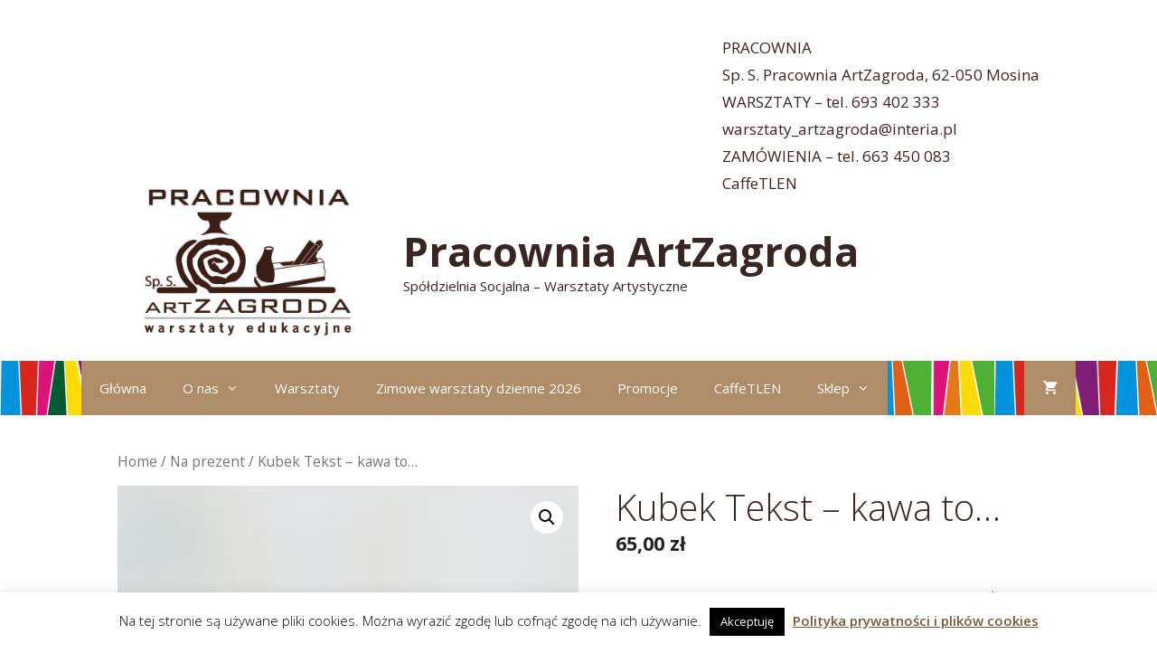

--- FILE ---
content_type: text/html; charset=UTF-8
request_url: https://artzagroda.pl/produkt/kubek-tekst-kawa-to/
body_size: 17502
content:
<!DOCTYPE html><html lang="pl-PL"><head><meta charset="UTF-8"><meta name='robots' content='index, follow, max-image-preview:large, max-snippet:-1, max-video-preview:-1' /><meta name="viewport" content="width=device-width, initial-scale=1"><script>window._wca = window._wca || [];</script> <link media="all" href="https://artzagroda.pl/wp-content/cache/autoptimize/css/autoptimize_d819db0082b0c1e4a96d19817a2bff8d.css" rel="stylesheet"><link media="only screen and (max-width: 768px)" href="https://artzagroda.pl/wp-content/cache/autoptimize/css/autoptimize_541e2ced151704f4ff1844c6de47ec02.css" rel="stylesheet"><link media="(max-width:768px)" href="https://artzagroda.pl/wp-content/cache/autoptimize/css/autoptimize_67beaa95617232ad91cc07e54605489f.css" rel="stylesheet"><title>Kubek Tekst - kawa to... - Pracownia ArtZagroda</title><link rel="canonical" href="https://artzagroda.pl/produkt/kubek-tekst-kawa-to/" /><meta property="og:locale" content="pl_PL" /><meta property="og:type" content="article" /><meta property="og:title" content="Kubek Tekst - kawa to... - Pracownia ArtZagroda" /><meta property="og:description" content="Porcelanowy kubek malowany farbami do szkła termoutwardzalnymi.  Możliwość personalizacji.  Pojemność kubka 200 ml.  Produkt nie nadaje się do mycia w zmywarce.     Wszystkie nasze produkty są w 100% wykonywane ręcznie, z naturalnych surowców, dlatego zamówiony produkt może delikatnie różnić się, od przedstawionego na foto. Dziękujemy za wyrozumiałość. " /><meta property="og:url" content="https://artzagroda.pl/produkt/kubek-tekst-kawa-to/" /><meta property="og:site_name" content="Pracownia ArtZagroda" /><meta property="article:modified_time" content="2022-10-25T11:59:44+00:00" /><meta property="og:image" content="https://artzagroda.pl/wp-content/uploads/IMG_20211021_1535032.jpg" /><meta property="og:image:width" content="375" /><meta property="og:image:height" content="500" /><meta property="og:image:type" content="image/jpeg" /><meta name="twitter:card" content="summary_large_image" /> <script type="application/ld+json" class="yoast-schema-graph">{"@context":"https://schema.org","@graph":[{"@type":"WebPage","@id":"https://artzagroda.pl/produkt/kubek-tekst-kawa-to/","url":"https://artzagroda.pl/produkt/kubek-tekst-kawa-to/","name":"Kubek Tekst - kawa to... - Pracownia ArtZagroda","isPartOf":{"@id":"https://artzagroda.pl/#website"},"primaryImageOfPage":{"@id":"https://artzagroda.pl/produkt/kubek-tekst-kawa-to/#primaryimage"},"image":{"@id":"https://artzagroda.pl/produkt/kubek-tekst-kawa-to/#primaryimage"},"thumbnailUrl":"https://artzagroda.pl/wp-content/uploads/IMG_20211021_1535032.jpg","datePublished":"2021-11-02T15:26:12+00:00","dateModified":"2022-10-25T11:59:44+00:00","breadcrumb":{"@id":"https://artzagroda.pl/produkt/kubek-tekst-kawa-to/#breadcrumb"},"inLanguage":"pl-PL","potentialAction":[{"@type":"ReadAction","target":["https://artzagroda.pl/produkt/kubek-tekst-kawa-to/"]}]},{"@type":"ImageObject","inLanguage":"pl-PL","@id":"https://artzagroda.pl/produkt/kubek-tekst-kawa-to/#primaryimage","url":"https://artzagroda.pl/wp-content/uploads/IMG_20211021_1535032.jpg","contentUrl":"https://artzagroda.pl/wp-content/uploads/IMG_20211021_1535032.jpg","width":375,"height":500},{"@type":"BreadcrumbList","@id":"https://artzagroda.pl/produkt/kubek-tekst-kawa-to/#breadcrumb","itemListElement":[{"@type":"ListItem","position":1,"name":"Strona główna","item":"https://artzagroda.pl/"},{"@type":"ListItem","position":2,"name":"Sklep","item":"https://artzagroda.pl/sklep/"},{"@type":"ListItem","position":3,"name":"Kubek Tekst &#8211; kawa to&#8230;"}]},{"@type":"WebSite","@id":"https://artzagroda.pl/#website","url":"https://artzagroda.pl/","name":"Pracownia ArtZagroda","description":"Spółdzielnia Socjalna - Warsztaty Artystyczne","publisher":{"@id":"https://artzagroda.pl/#organization"},"potentialAction":[{"@type":"SearchAction","target":{"@type":"EntryPoint","urlTemplate":"https://artzagroda.pl/?s={search_term_string}"},"query-input":{"@type":"PropertyValueSpecification","valueRequired":true,"valueName":"search_term_string"}}],"inLanguage":"pl-PL"},{"@type":"Organization","@id":"https://artzagroda.pl/#organization","name":"Pracownia ArtZagroda","url":"https://artzagroda.pl/","logo":{"@type":"ImageObject","inLanguage":"pl-PL","@id":"https://artzagroda.pl/#/schema/logo/image/","url":"https://artzagroda.pl/wp-content/uploads/artzagroda.pl-pracownia-warsztaty-logo.jpg","contentUrl":"https://artzagroda.pl/wp-content/uploads/artzagroda.pl-pracownia-warsztaty-logo.jpg","width":710,"height":560,"caption":"Pracownia ArtZagroda"},"image":{"@id":"https://artzagroda.pl/#/schema/logo/image/"}}]}</script> <link rel='dns-prefetch' href='//stats.wp.com' /><link href='https://fonts.gstatic.com' crossorigin rel='preconnect' /><link href='https://fonts.googleapis.com' crossorigin rel='preconnect' /><link rel='preconnect' href='//c0.wp.com' /><link rel="alternate" type="application/rss+xml" title="Pracownia ArtZagroda &raquo; Kanał z wpisami" href="https://artzagroda.pl/feed/" /><link rel="alternate" title="oEmbed (JSON)" type="application/json+oembed" href="https://artzagroda.pl/wp-json/oembed/1.0/embed?url=https%3A%2F%2Fartzagroda.pl%2Fprodukt%2Fkubek-tekst-kawa-to%2F" /><link rel="alternate" title="oEmbed (XML)" type="text/xml+oembed" href="https://artzagroda.pl/wp-json/oembed/1.0/embed?url=https%3A%2F%2Fartzagroda.pl%2Fprodukt%2Fkubek-tekst-kawa-to%2F&#038;format=xml" /><link rel='stylesheet' id='generate-fonts-css' href='//fonts.googleapis.com/css?family=Open+Sans:300,300italic,regular,italic,600,600italic,700,700italic,800,800italic' media='all' /><style id='generate-style-inline-css'>body{background-color:#ffffff;color:#3a3a3a;}a{color:#1e73be;}a:hover, a:focus, a:active{color:#000000;}body .grid-container{max-width:1100px;}.wp-block-group__inner-container{max-width:1100px;margin-left:auto;margin-right:auto;}.site-header .header-image{width:290px;}.generate-back-to-top{font-size:20px;border-radius:3px;position:fixed;bottom:30px;right:30px;line-height:40px;width:40px;text-align:center;z-index:10;transition:opacity 300ms ease-in-out;opacity:0.1;transform:translateY(1000px);}.generate-back-to-top__show{opacity:1;transform:translateY(0);}:root{--contrast:#222222;--contrast-2:#575760;--contrast-3:#b2b2be;--base:#f0f0f0;--base-2:#f7f8f9;--base-3:#ffffff;--accent:#1e73be;}:root .has-contrast-color{color:var(--contrast);}:root .has-contrast-background-color{background-color:var(--contrast);}:root .has-contrast-2-color{color:var(--contrast-2);}:root .has-contrast-2-background-color{background-color:var(--contrast-2);}:root .has-contrast-3-color{color:var(--contrast-3);}:root .has-contrast-3-background-color{background-color:var(--contrast-3);}:root .has-base-color{color:var(--base);}:root .has-base-background-color{background-color:var(--base);}:root .has-base-2-color{color:var(--base-2);}:root .has-base-2-background-color{background-color:var(--base-2);}:root .has-base-3-color{color:var(--base-3);}:root .has-base-3-background-color{background-color:var(--base-3);}:root .has-accent-color{color:var(--accent);}:root .has-accent-background-color{background-color:var(--accent);}body, button, input, select, textarea{font-family:"Open Sans", sans-serif;}body{line-height:1.5;}.entry-content > [class*="wp-block-"]:not(:last-child):not(.wp-block-heading){margin-bottom:1.5em;}.main-title{font-size:45px;}.main-navigation .main-nav ul ul li a{font-size:14px;}.sidebar .widget, .footer-widgets .widget{font-size:17px;}h1{font-weight:300;font-size:40px;}h2{font-weight:300;font-size:30px;}h3{font-size:20px;}h4{font-size:inherit;}h5{font-size:inherit;}@media (max-width:768px){.main-title{font-size:20px;}h1{font-size:30px;}h2{font-size:25px;}}.top-bar{background-color:#636363;color:#ffffff;}.top-bar a{color:#ffffff;}.top-bar a:hover{color:#303030;}.site-header{background-color:#ffffff;color:#392622;}.site-header a{color:#392622;}.site-header a:hover{color:#95734d;}.main-title a,.main-title a:hover{color:#392622;}.site-description{color:#392622;}.main-navigation,.main-navigation ul ul{background-color:#7b583c;}.main-navigation .main-nav ul li a, .main-navigation .menu-toggle, .main-navigation .menu-bar-items{color:#ffffff;}.main-navigation .main-nav ul li:not([class*="current-menu-"]):hover > a, .main-navigation .main-nav ul li:not([class*="current-menu-"]):focus > a, .main-navigation .main-nav ul li.sfHover:not([class*="current-menu-"]) > a, .main-navigation .menu-bar-item:hover > a, .main-navigation .menu-bar-item.sfHover > a{color:#ffffff;background-color:#95734d;}button.menu-toggle:hover,button.menu-toggle:focus,.main-navigation .mobile-bar-items a,.main-navigation .mobile-bar-items a:hover,.main-navigation .mobile-bar-items a:focus{color:#ffffff;}.main-navigation .main-nav ul li[class*="current-menu-"] > a{color:#ffffff;background-color:#392622;}.navigation-search input[type="search"],.navigation-search input[type="search"]:active, .navigation-search input[type="search"]:focus, .main-navigation .main-nav ul li.search-item.active > a, .main-navigation .menu-bar-items .search-item.active > a{color:#ffffff;background-color:#95734d;}.main-navigation ul ul{background-color:#3f3f3f;}.main-navigation .main-nav ul ul li a{color:#ffffff;}.main-navigation .main-nav ul ul li:not([class*="current-menu-"]):hover > a,.main-navigation .main-nav ul ul li:not([class*="current-menu-"]):focus > a, .main-navigation .main-nav ul ul li.sfHover:not([class*="current-menu-"]) > a{color:#ffffff;background-color:#4f4f4f;}.main-navigation .main-nav ul ul li[class*="current-menu-"] > a{color:#ffffff;background-color:#4f4f4f;}.separate-containers .inside-article, .separate-containers .comments-area, .separate-containers .page-header, .one-container .container, .separate-containers .paging-navigation, .inside-page-header{color:#392622;background-color:#ffffff;}.entry-header h1,.page-header h1{color:#392622;}.entry-meta{color:#595959;}.entry-meta a{color:#595959;}.entry-meta a:hover{color:#1e73be;}h1{color:#392622;}h2{color:#392622;}h3{color:#392622;}h4{color:#392622;}h5{color:#392622;}.sidebar .widget{background-color:#ffffff;}.sidebar .widget .widget-title{color:#000000;}.footer-widgets{color:#ffffff;background-color:#af8d67;}.footer-widgets a{color:#ffffff;}.footer-widgets a:hover{color:#392622;}.footer-widgets .widget-title{color:#ffffff;}.site-info{color:#ffffff;background-color:#222222;}.site-info a{color:#efefef;}.site-info a:hover{color:#efefef;}.footer-bar .widget_nav_menu .current-menu-item a{color:#efefef;}input[type="text"],input[type="email"],input[type="url"],input[type="password"],input[type="search"],input[type="tel"],input[type="number"],textarea,select{color:#666666;background-color:#fafafa;border-color:#cccccc;}input[type="text"]:focus,input[type="email"]:focus,input[type="url"]:focus,input[type="password"]:focus,input[type="search"]:focus,input[type="tel"]:focus,input[type="number"]:focus,textarea:focus,select:focus{color:#666666;background-color:#ffffff;border-color:#bfbfbf;}button,html input[type="button"],input[type="reset"],input[type="submit"],a.button,a.wp-block-button__link:not(.has-background){color:#ffffff;background-color:#7b583c;}button:hover,html input[type="button"]:hover,input[type="reset"]:hover,input[type="submit"]:hover,a.button:hover,button:focus,html input[type="button"]:focus,input[type="reset"]:focus,input[type="submit"]:focus,a.button:focus,a.wp-block-button__link:not(.has-background):active,a.wp-block-button__link:not(.has-background):focus,a.wp-block-button__link:not(.has-background):hover{color:#ffffff;background-color:#95734d;}a.generate-back-to-top{background-color:#7b583c;color:#ffffff;}a.generate-back-to-top:hover,a.generate-back-to-top:focus{background-color:#392622;color:#ffffff;}:root{--gp-search-modal-bg-color:var(--base-3);--gp-search-modal-text-color:var(--contrast);--gp-search-modal-overlay-bg-color:rgba(0,0,0,0.2);}@media (max-width: 768px){.main-navigation .menu-bar-item:hover > a, .main-navigation .menu-bar-item.sfHover > a{background:none;color:#ffffff;}}.inside-top-bar{padding:10px;}.inside-header{padding:40px;}.site-main .wp-block-group__inner-container{padding:40px;}.entry-content .alignwide, body:not(.no-sidebar) .entry-content .alignfull{margin-left:-40px;width:calc(100% + 80px);max-width:calc(100% + 80px);}.rtl .menu-item-has-children .dropdown-menu-toggle{padding-left:20px;}.rtl .main-navigation .main-nav ul li.menu-item-has-children > a{padding-right:20px;}.site-info{padding:20px;}@media (max-width:768px){.separate-containers .inside-article, .separate-containers .comments-area, .separate-containers .page-header, .separate-containers .paging-navigation, .one-container .site-content, .inside-page-header{padding:30px;}.site-main .wp-block-group__inner-container{padding:30px;}.site-info{padding-right:10px;padding-left:10px;}.entry-content .alignwide, body:not(.no-sidebar) .entry-content .alignfull{margin-left:-30px;width:calc(100% + 60px);max-width:calc(100% + 60px);}}.one-container .sidebar .widget{padding:0px;}@media (max-width: 768px){.main-navigation .menu-toggle,.main-navigation .mobile-bar-items,.sidebar-nav-mobile:not(#sticky-placeholder){display:block;}.main-navigation ul,.gen-sidebar-nav{display:none;}[class*="nav-float-"] .site-header .inside-header > *{float:none;clear:both;}}
.main-navigation,.menu-toggle{background-image:url('https://artzagroda.pl/wp-content/uploads/artzagroda.pl-kolor-miks.jpg');background-repeat:repeat-x;}.main-navigation .main-nav > ul > li > a{background-image:url('https://artzagroda.pl/wp-content/uploads/artzagroda.pl-kolor-bardzo-jasny-brazowy.jpg');}.main-navigation .main-nav > ul > li > a:hover,.main-navigation .main-nav > ul > li.sfHover > a{background-image:url('https://artzagroda.pl/wp-content/uploads/artzagroda.pl-kolor-brazowy.jpg');}.main-navigation .main-nav > ul > li[class*="current-menu-"] > a,.main-navigation .main-nav > ul > li[class*="current-menu-"] > a:hover,.main-navigation .main-nav > ul > li[class*="current-menu-"].sfHover > a{background-image:url('https://artzagroda.pl/wp-content/uploads/artzagroda.pl-kolor-ciemny-brazowy.jpg');}.main-navigation ul ul li a{background-image:url('https://artzagroda.pl/wp-content/uploads/artzagroda.pl-kolor-brazowy.jpg');}.main-navigation ul ul li > a:hover,.main-navigation ul ul li.sfHover > a{background-image:url('https://artzagroda.pl/wp-content/uploads/artzagroda.pl-kolor-ciemny-brazowy.jpg');}.site-info{background-image:url('https://artzagroda.pl/wp-content/uploads/artzagroda.pl-kolor-miks.jpg');}
.navigation-branding .main-title{font-weight:bold;text-transform:none;font-size:45px;}@media (max-width: 768px){.navigation-branding .main-title{font-size:20px;}}
.main-navigation .main-nav ul li a,.menu-toggle,.main-navigation .mobile-bar-items a{transition: line-height 300ms ease}.main-navigation.toggled .main-nav > ul{background-color: #7b583c}
.page-hero{background-image:url(https://artzagroda.pl/wp-content/uploads/IMG_20211021_1535032.jpg);background-size:cover;background-position:center center;background-repeat:no-repeat;box-sizing:border-box;}.inside-page-hero > *:last-child{margin-bottom:0px;}
/*# sourceURL=generate-style-inline-css */</style><link rel='stylesheet' id='popup-maker-site-css' href='https://artzagroda.pl/wp-content/cache/autoptimize/css/autoptimize_single_91d8655f5af58f3896585963a680c862.css?generated=1767701883&#038;ver=1.20.6' media='all' /> <script src="https://artzagroda.pl/wp-includes/js/jquery/jquery.min.js?ver=3.7.1" id="jquery-core-js"></script> <script id="cookie-law-info-js-extra">var Cli_Data = {"nn_cookie_ids":[],"cookielist":[],"non_necessary_cookies":[],"ccpaEnabled":"","ccpaRegionBased":"","ccpaBarEnabled":"","strictlyEnabled":["necessary","obligatoire"],"ccpaType":"gdpr","js_blocking":"","custom_integration":"","triggerDomRefresh":"","secure_cookies":""};
var cli_cookiebar_settings = {"animate_speed_hide":"500","animate_speed_show":"500","background":"#FFF","border":"#b1a6a6c2","border_on":"","button_1_button_colour":"#000","button_1_button_hover":"#000000","button_1_link_colour":"#fff","button_1_as_button":"1","button_1_new_win":"","button_2_button_colour":"#333","button_2_button_hover":"#292929","button_2_link_colour":"#7b583c","button_2_as_button":"","button_2_hidebar":"","button_3_button_colour":"#000","button_3_button_hover":"#000000","button_3_link_colour":"#fff","button_3_as_button":"1","button_3_new_win":"","button_4_button_colour":"#000","button_4_button_hover":"#000000","button_4_link_colour":"#7b583c","button_4_as_button":"","button_7_button_colour":"#61a229","button_7_button_hover":"#4e8221","button_7_link_colour":"#fff","button_7_as_button":"1","button_7_new_win":"","font_family":"inherit","header_fix":"","notify_animate_hide":"1","notify_animate_show":"","notify_div_id":"#cookie-law-info-bar","notify_position_horizontal":"right","notify_position_vertical":"bottom","scroll_close":"","scroll_close_reload":"","accept_close_reload":"","reject_close_reload":"","showagain_tab":"1","showagain_background":"#fff","showagain_border":"#000","showagain_div_id":"#cookie-law-info-again","showagain_x_position":"100px","text":"#000","show_once_yn":"","show_once":"10000","logging_on":"","as_popup":"","popup_overlay":"1","bar_heading_text":"","cookie_bar_as":"banner","popup_showagain_position":"bottom-right","widget_position":"left"};
var log_object = {"ajax_url":"https://artzagroda.pl/wp-admin/admin-ajax.php"};
//# sourceURL=cookie-law-info-js-extra</script> <script src="https://stats.wp.com/s-202605.js" id="woocommerce-analytics-js" defer data-wp-strategy="defer"></script> <link rel="https://api.w.org/" href="https://artzagroda.pl/wp-json/" /><link rel="alternate" title="JSON" type="application/json" href="https://artzagroda.pl/wp-json/wp/v2/product/2806" /><link rel="EditURI" type="application/rsd+xml" title="RSD" href="https://artzagroda.pl/xmlrpc.php?rsd" /><meta name="generator" content="WordPress 6.9" /><meta name="generator" content="WooCommerce 8.0.3" /><link rel='shortlink' href='https://artzagroda.pl/?p=2806' /> <script>var __everlightbox_conf = {
				facebookIcon: false,
				twitterIcon: false,
				pinterestIcon: false,
				houzzIcon: false,
				googleplusIcon: false,
				tumblrIcon: false,
				facebookLike: false,
				downloadIcon: false,
				fullscreenIcon: true,
				keyboard: !false,
				loopAtEnd: false,
				closeBg: false,
				anchorButtonsToEdges: false,
				facebookComments: false,
				facebookCommentCount: false			};</script> <noscript><style>.woocommerce-product-gallery{ opacity: 1 !important; }</style></noscript><meta name="generator" content="Elementor 3.18.3; features: e_dom_optimization, e_optimized_assets_loading, additional_custom_breakpoints, block_editor_assets_optimize, e_image_loading_optimization; settings: css_print_method-external, google_font-enabled, font_display-auto"><link rel="icon" href="https://artzagroda.pl/wp-content/uploads/cropped-artzagroda.pl-pracownia-logo-kwadratowe-32x32.jpg" sizes="32x32" /><link rel="icon" href="https://artzagroda.pl/wp-content/uploads/cropped-artzagroda.pl-pracownia-logo-kwadratowe-192x192.jpg" sizes="192x192" /><link rel="apple-touch-icon" href="https://artzagroda.pl/wp-content/uploads/cropped-artzagroda.pl-pracownia-logo-kwadratowe-180x180.jpg" /><meta name="msapplication-TileImage" content="https://artzagroda.pl/wp-content/uploads/cropped-artzagroda.pl-pracownia-logo-kwadratowe-270x270.jpg" /></head><body class="wp-singular product-template-default single single-product postid-2806 wp-custom-logo wp-embed-responsive wp-theme-generatepress theme-generatepress post-image-above-header post-image-aligned-center sticky-menu-fade sticky-enabled both-sticky-menu mobile-header mobile-header-logo mobile-header-sticky woocommerce woocommerce-page woocommerce-no-js no-sidebar nav-below-header one-container contained-header active-footer-widgets-2 nav-aligned-left header-aligned-left dropdown-hover featured-image-active elementor-default elementor-kit-467" itemtype="https://schema.org/Blog" itemscope> <a class="screen-reader-text skip-link" href="#content" title="Przejdź do treści">Przejdź do treści</a><header class="site-header grid-container grid-parent" id="masthead" aria-label="Witryna"  itemtype="https://schema.org/WPHeader" itemscope><div class="inside-header"><div class="header-widget"><aside id="nav_menu-20" class="widget inner-padding widget_nav_menu"><div class="menu-menukontakt-container"><ul id="menu-menukontakt" class="menu"><li id="menu-item-3484" class="menu-item menu-item-type-post_type menu-item-object-page menu-item-3484"><a href="https://artzagroda.pl/pracownia/">PRACOWNIA</a></li><li id="menu-item-433" class="menu-item menu-item-type-custom menu-item-object-custom menu-item-433"><a target="_blank" href="https://goo.gl/maps/Qdnp6eY9FYiLSRjh6">Sp. S. Pracownia ArtZagroda, 62-050 Mosina</a></li><li id="menu-item-185" class="menu-item menu-item-type-custom menu-item-object-custom menu-item-185"><a href="tel:+48%20693%20402%20333">WARSZTATY &#8211; tel. 693 402 333</a></li><li id="menu-item-186" class="menu-item menu-item-type-custom menu-item-object-custom menu-item-186"><a href="mailto:r_t@interia.pl">warsztaty_artzagroda@interia.pl</a></li><li id="menu-item-2164" class="menu-item menu-item-type-custom menu-item-object-custom menu-item-2164"><a href="tel:+48663450083">ZAMÓWIENIA &#8211; tel. 663 450 083</a></li><li id="menu-item-4262" class="menu-item menu-item-type-post_type menu-item-object-page menu-item-4262"><a href="https://artzagroda.pl/caffetlen/">CaffeTLEN</a></li></ul></div></aside></div><div class="site-branding-container"><div class="site-logo"> <a href="https://artzagroda.pl/" rel="home"> <noscript><img loading="lazy"  class="header-image is-logo-image" alt="Pracownia ArtZagroda" src="https://artzagroda.pl/wp-content/uploads/artzagroda.pl-pracownia-warsztaty-logo.jpg" srcset="https://artzagroda.pl/wp-content/uploads/artzagroda.pl-pracownia-warsztaty-logo.jpg 1x, https://artzagroda.pl/wp-content/uploads/artzagroda.pl-pracownia-warsztaty-logo.jpg 2x" width="710" height="560" /></noscript><img loading="lazy"  class="lazyload header-image is-logo-image" alt="Pracownia ArtZagroda" src='data:image/svg+xml,%3Csvg%20xmlns=%22http://www.w3.org/2000/svg%22%20viewBox=%220%200%20710%20560%22%3E%3C/svg%3E' data-src="https://artzagroda.pl/wp-content/uploads/artzagroda.pl-pracownia-warsztaty-logo.jpg" data-srcset="https://artzagroda.pl/wp-content/uploads/artzagroda.pl-pracownia-warsztaty-logo.jpg 1x, https://artzagroda.pl/wp-content/uploads/artzagroda.pl-pracownia-warsztaty-logo.jpg 2x" width="710" height="560" /> </a></div><div class="site-branding"><p class="main-title" itemprop="headline"> <a href="https://artzagroda.pl/" rel="home"> Pracownia ArtZagroda </a></p><p class="site-description" itemprop="description"> Spółdzielnia Socjalna – Warsztaty Artystyczne</p></div></div></div></header><nav id="mobile-header" data-auto-hide-sticky=&quot;true&quot; class="main-navigation mobile-header-navigation has-branding has-sticky-branding wc-menu-cart-activated" itemtype="https://schema.org/SiteNavigationElement" itemscope><div class="inside-navigation grid-container grid-parent"><div class="site-logo mobile-header-logo"> <a href="https://artzagroda.pl/" title="Pracownia ArtZagroda" rel="home"> <noscript><img src="https://artzagroda.pl/wp-content/uploads/artzagroda.pl-pracownia-logo-kwadratowe.jpg" alt="Pracownia ArtZagroda" class="is-logo-image" /></noscript><img src='data:image/svg+xml,%3Csvg%20xmlns=%22http://www.w3.org/2000/svg%22%20viewBox=%220%200%20210%20140%22%3E%3C/svg%3E' data-src="https://artzagroda.pl/wp-content/uploads/artzagroda.pl-pracownia-logo-kwadratowe.jpg" alt="Pracownia ArtZagroda" class="lazyload is-logo-image" /> </a></div><div class="mobile-bar-items wc-mobile-cart-items"> <a href="https://artzagroda.pl/koszyk/" class="cart-contents shopping-cart " title="Zobacz swój koszyk"><span class="number-of-items no-items">0</span><span class="amount"></span></a></div> <button class="menu-toggle" aria-controls="mobile-menu" aria-expanded="false"> <span class="mobile-menu">Menu</span> </button><div id="mobile-menu" class="main-nav"><ul id="menu-menuglowne" class=" menu sf-menu"><li id="menu-item-479" class="menu-item menu-item-type-custom menu-item-object-custom menu-item-home menu-item-479"><a href="https://artzagroda.pl">Główna</a></li><li id="menu-item-140" class="menu-item menu-item-type-post_type menu-item-object-page menu-item-has-children menu-item-140"><a href="https://artzagroda.pl/o-nas/">O nas<span role="presentation" class="dropdown-menu-toggle"></span></a><ul class="sub-menu"><li id="menu-item-108" class="menu-item menu-item-type-post_type menu-item-object-page menu-item-108"><a href="https://artzagroda.pl/kontakt/">Kontakt</a></li><li id="menu-item-627" class="menu-item menu-item-type-post_type menu-item-object-page menu-item-privacy-policy menu-item-627"><a rel="privacy-policy" href="https://artzagroda.pl/polityka-prywatnosci-i-plikow-cookies/">Polityka prywatności i plików cookies</a></li></ul></li><li id="menu-item-66" class="popmake-4017 menu-item menu-item-type-post_type menu-item-object-page menu-item-66"><a href="https://artzagroda.pl/oferta-warsztatow/">Warsztaty</a></li><li id="menu-item-4571" class="menu-item menu-item-type-post_type menu-item-object-page menu-item-4571"><a href="https://artzagroda.pl/wakacje-2026-mosina-kreatywne/">Zimowe warsztaty dzienne 2026</a></li><li id="menu-item-4528" class="menu-item menu-item-type-post_type menu-item-object-page menu-item-4528"><a href="https://artzagroda.pl/wydarzenia/">Promocje</a></li><li id="menu-item-4244" class="menu-item menu-item-type-post_type menu-item-object-page menu-item-4244"><a href="https://artzagroda.pl/caffetlen/">CaffeTLEN</a></li><li id="menu-item-623" class="menu-item menu-item-type-post_type menu-item-object-page menu-item-has-children current_page_parent menu-item-623"><a href="https://artzagroda.pl/sklep/">Sklep<span role="presentation" class="dropdown-menu-toggle"></span></a><ul class="sub-menu"><li id="menu-item-784" class="menu-item menu-item-type-custom menu-item-object-custom menu-item-784"><a href="https://artzagroda.pl/wp-content/uploads/artzagroda.pl-sklep-formularz-zwrotu-towaru.pdf">Formularz zwrotu towaru (PDF)</a></li><li id="menu-item-628" class="menu-item menu-item-type-post_type menu-item-object-page menu-item-628"><a href="https://artzagroda.pl/regulamin/">Regulamin</a></li></ul></li><li class="wc-menu-item menu-item-align-right  "> <a href="https://artzagroda.pl/koszyk/" class="cart-contents shopping-cart " title="Zobacz swój koszyk"><span class="number-of-items no-items">0</span><span class="amount"></span></a></li></ul></div></div></nav><nav class="auto-hide-sticky wc-menu-cart-activated main-navigation sub-menu-right" id="site-navigation" aria-label="Podstawowy"  itemtype="https://schema.org/SiteNavigationElement" itemscope><div class="inside-navigation grid-container grid-parent"><div class="mobile-bar-items wc-mobile-cart-items"> <a href="https://artzagroda.pl/koszyk/" class="cart-contents shopping-cart " title="Zobacz swój koszyk"><span class="number-of-items no-items">0</span><span class="amount"></span></a></div> <button class="menu-toggle" aria-controls="primary-menu" aria-expanded="false"> <span class="mobile-menu">Menu</span> </button><div id="primary-menu" class="main-nav"><ul id="menu-menuglowne-1" class=" menu sf-menu"><li class="menu-item menu-item-type-custom menu-item-object-custom menu-item-home menu-item-479"><a href="https://artzagroda.pl">Główna</a></li><li class="menu-item menu-item-type-post_type menu-item-object-page menu-item-has-children menu-item-140"><a href="https://artzagroda.pl/o-nas/">O nas<span role="presentation" class="dropdown-menu-toggle"></span></a><ul class="sub-menu"><li class="menu-item menu-item-type-post_type menu-item-object-page menu-item-108"><a href="https://artzagroda.pl/kontakt/">Kontakt</a></li><li class="menu-item menu-item-type-post_type menu-item-object-page menu-item-privacy-policy menu-item-627"><a rel="privacy-policy" href="https://artzagroda.pl/polityka-prywatnosci-i-plikow-cookies/">Polityka prywatności i plików cookies</a></li></ul></li><li class="popmake-4017 menu-item menu-item-type-post_type menu-item-object-page menu-item-66"><a href="https://artzagroda.pl/oferta-warsztatow/">Warsztaty</a></li><li class="menu-item menu-item-type-post_type menu-item-object-page menu-item-4571"><a href="https://artzagroda.pl/wakacje-2026-mosina-kreatywne/">Zimowe warsztaty dzienne 2026</a></li><li class="menu-item menu-item-type-post_type menu-item-object-page menu-item-4528"><a href="https://artzagroda.pl/wydarzenia/">Promocje</a></li><li class="menu-item menu-item-type-post_type menu-item-object-page menu-item-4244"><a href="https://artzagroda.pl/caffetlen/">CaffeTLEN</a></li><li class="menu-item menu-item-type-post_type menu-item-object-page menu-item-has-children current_page_parent menu-item-623"><a href="https://artzagroda.pl/sklep/">Sklep<span role="presentation" class="dropdown-menu-toggle"></span></a><ul class="sub-menu"><li class="menu-item menu-item-type-custom menu-item-object-custom menu-item-784"><a href="https://artzagroda.pl/wp-content/uploads/artzagroda.pl-sklep-formularz-zwrotu-towaru.pdf">Formularz zwrotu towaru (PDF)</a></li><li class="menu-item menu-item-type-post_type menu-item-object-page menu-item-628"><a href="https://artzagroda.pl/regulamin/">Regulamin</a></li></ul></li><li class="wc-menu-item menu-item-align-right  "> <a href="https://artzagroda.pl/koszyk/" class="cart-contents shopping-cart " title="Zobacz swój koszyk"><span class="number-of-items no-items">0</span><span class="amount"></span></a></li></ul></div></div></nav><div class="site grid-container container hfeed grid-parent" id="page"><div class="site-content" id="content"><div class="content-area grid-parent mobile-grid-100 grid-100 tablet-grid-100" id="primary"><main class="site-main" id="main"><article class="post-2806 product type-product status-publish has-post-thumbnail product_cat-kubki-recznie-malowane product_cat-pudelka-ozdobne  woocommerce-text-align-center wc-related-upsell-columns-3 wc-related-upsell-tablet-columns-2 wc-related-upsell-mobile-columns-1 do-quantity-buttons first instock shipping-taxable purchasable product-type-simple" id="post-2806" itemtype="https://schema.org/CreativeWork" itemscope><div class="inside-article"><div class="entry-content" itemprop="text"><nav class="woocommerce-breadcrumb"><a href="https://artzagroda.pl">Home</a>&nbsp;&#47;&nbsp;<a href="https://artzagroda.pl/kategoria-produktu/pudelka-ozdobne/">Na prezent</a>&nbsp;&#47;&nbsp;Kubek Tekst &#8211; kawa to&#8230;</nav><div class="woocommerce-notices-wrapper"></div><div id="product-2806" class="woocommerce-text-align-center wc-related-upsell-columns-3 wc-related-upsell-tablet-columns-2 wc-related-upsell-mobile-columns-1 do-quantity-buttons product type-product post-2806 status-publish instock product_cat-kubki-recznie-malowane product_cat-pudelka-ozdobne has-post-thumbnail shipping-taxable purchasable product-type-simple"><div class="woocommerce-product-gallery woocommerce-product-gallery--with-images woocommerce-product-gallery--columns-4 images" data-columns="4" style="opacity: 0; transition: opacity .25s ease-in-out;"><div class="woocommerce-product-gallery__wrapper"><div data-thumb="https://artzagroda.pl/wp-content/uploads/IMG_20211021_1535032-100x100.jpg" data-thumb-alt="" class="woocommerce-product-gallery__image"><a href="https://artzagroda.pl/wp-content/uploads/IMG_20211021_1535032.jpg"><img loading="lazy" width="375" height="500" src="https://artzagroda.pl/wp-content/uploads/IMG_20211021_1535032.jpg" class="wp-post-image" alt="" title="IMG_20211021_153503~2" data-caption="" data-src="https://artzagroda.pl/wp-content/uploads/IMG_20211021_1535032.jpg" data-large_image="https://artzagroda.pl/wp-content/uploads/IMG_20211021_1535032.jpg" data-large_image_width="375" data-large_image_height="500" decoding="async" srcset="https://artzagroda.pl/wp-content/uploads/IMG_20211021_1535032.jpg 375w, https://artzagroda.pl/wp-content/uploads/IMG_20211021_1535032-225x300.jpg 225w" sizes="(max-width: 375px) 100vw, 375px" /></a></div><div data-thumb="https://artzagroda.pl/wp-content/uploads/IMG_20211021_1535112-100x100.jpg" data-thumb-alt="" class="woocommerce-product-gallery__image"><a href="https://artzagroda.pl/wp-content/uploads/IMG_20211021_1535112.jpg"><img loading="lazy" width="375" height="500" src="https://artzagroda.pl/wp-content/uploads/IMG_20211021_1535112.jpg" class="" alt="" title="IMG_20211021_153511~2" data-caption="" data-src="https://artzagroda.pl/wp-content/uploads/IMG_20211021_1535112.jpg" data-large_image="https://artzagroda.pl/wp-content/uploads/IMG_20211021_1535112.jpg" data-large_image_width="375" data-large_image_height="500" decoding="async" srcset="https://artzagroda.pl/wp-content/uploads/IMG_20211021_1535112.jpg 375w, https://artzagroda.pl/wp-content/uploads/IMG_20211021_1535112-225x300.jpg 225w" sizes="(max-width: 375px) 100vw, 375px" /></a></div></div></div><div class="summary entry-summary"><h1 class="product_title entry-title">Kubek Tekst &#8211; kawa to&#8230;</h1><p class="price"><span class="woocommerce-Price-amount amount"><bdi>65,00&nbsp;<span class="woocommerce-Price-currencySymbol">&#122;&#322;</span></bdi></span></p><div class="woocommerce-product-details__short-description"><ul><li>Porcelanowy kubek malowany farbami do szkła termoutwardzalnymi.</li><li>Możliwość personalizacji.</li><li>Pojemność kubka 200 ml.</li><li><strong>Produkt nie nadaje się do mycia w zmywarce. </strong></li></ul><div class="woocommerce-product-details__short-description"><p><em>Wszystkie nasze produkty są w 100% wykonywane ręcznie, z naturalnych surowców, dlatego zamówiony produkt może delikatnie różnić się, od przedstawionego na foto. Dziękujemy za wyrozumiałość. </em></p></div></div><form class="cart" action="https://artzagroda.pl/produkt/kubek-tekst-kawa-to/" method="post" enctype='multipart/form-data'><div class="quantity"> <label class="screen-reader-text" for="quantity_697c2659c9b93">Kubek Tekst - kawa to... quantity</label> <input
 type="number"
 id="quantity_697c2659c9b93"
 class="input-text qty text"
 name="quantity"
 value="1"
 aria-label="Product quantity"
 size="4"
 min="1"
 max=""
 step="1"
 placeholder=""
 inputmode="numeric"
 autocomplete="off"
 /></div> <button type="submit" name="add-to-cart" value="2806" class="single_add_to_cart_button button alt">Add to cart</button></form></div><section class="up-sells upsells products"><h2>You may also like&hellip;</h2><ul class="products columns-4"><li class="woocommerce-text-align-center wc-related-upsell-columns-3 wc-related-upsell-tablet-columns-2 wc-related-upsell-mobile-columns-1 do-quantity-buttons product type-product post-2425 status-publish first instock product_cat-dla-nauczyciela product_cat-kubki-recznie-malowane product_cat-pudelka-ozdobne has-post-thumbnail shipping-taxable purchasable product-type-variable"> <a href="https://artzagroda.pl/produkt/kubek-maly-ksiaze/" class="woocommerce-LoopProduct-link woocommerce-loop-product__link"><div class="wc-product-image"><div class="inside-wc-product-image"><noscript><img loading="lazy" width="300" height="300" src="https://artzagroda.pl/wp-content/uploads/tn_kubek-maly-ksiaze-1-1-300x300.jpg" class="attachment-woocommerce_thumbnail size-woocommerce_thumbnail" alt="" decoding="async" srcset="https://artzagroda.pl/wp-content/uploads/tn_kubek-maly-ksiaze-1-1-300x300.jpg 300w, https://artzagroda.pl/wp-content/uploads/tn_kubek-maly-ksiaze-1-1-150x150.jpg 150w, https://artzagroda.pl/wp-content/uploads/tn_kubek-maly-ksiaze-1-1-100x100.jpg 100w" sizes="(max-width: 300px) 100vw, 300px" /></noscript><img loading="lazy" width="300" height="300" src='data:image/svg+xml,%3Csvg%20xmlns=%22http://www.w3.org/2000/svg%22%20viewBox=%220%200%20300%20300%22%3E%3C/svg%3E' data-src="https://artzagroda.pl/wp-content/uploads/tn_kubek-maly-ksiaze-1-1-300x300.jpg" class="lazyload attachment-woocommerce_thumbnail size-woocommerce_thumbnail" alt="" decoding="async" data-srcset="https://artzagroda.pl/wp-content/uploads/tn_kubek-maly-ksiaze-1-1-300x300.jpg 300w, https://artzagroda.pl/wp-content/uploads/tn_kubek-maly-ksiaze-1-1-150x150.jpg 150w, https://artzagroda.pl/wp-content/uploads/tn_kubek-maly-ksiaze-1-1-100x100.jpg 100w" data-sizes="(max-width: 300px) 100vw, 300px" /></div></div><h2 class="woocommerce-loop-product__title">Kubek Mały Książe</h2> <span class="price"><span class="woocommerce-Price-amount amount"><bdi>75,00&nbsp;<span class="woocommerce-Price-currencySymbol">&#122;&#322;</span></bdi></span> &ndash; <span class="woocommerce-Price-amount amount"><bdi>85,00&nbsp;<span class="woocommerce-Price-currencySymbol">&#122;&#322;</span></bdi></span></span> </a></li><li class="woocommerce-text-align-center wc-related-upsell-columns-3 wc-related-upsell-tablet-columns-2 wc-related-upsell-mobile-columns-1 do-quantity-buttons product type-product post-2604 status-publish instock product_cat-boxy-prezentowe product_cat-dla-nauczyciela product_cat-kubki-recznie-malowane product_cat-pudelka-ozdobne product_cat-zakladki-do-ksiazek product_cat-podkladki-pod-kubki-2 has-post-thumbnail shipping-taxable purchasable product-type-variable"> <a href="https://artzagroda.pl/produkt/box-maki/" class="woocommerce-LoopProduct-link woocommerce-loop-product__link"><div class="wc-product-image"><div class="inside-wc-product-image"><noscript><img loading="lazy" width="300" height="300" src="https://artzagroda.pl/wp-content/uploads/tn_IMG_20210917_1352562-300x300.jpg" class="attachment-woocommerce_thumbnail size-woocommerce_thumbnail" alt="" decoding="async" srcset="https://artzagroda.pl/wp-content/uploads/tn_IMG_20210917_1352562-300x300.jpg 300w, https://artzagroda.pl/wp-content/uploads/tn_IMG_20210917_1352562-150x150.jpg 150w, https://artzagroda.pl/wp-content/uploads/tn_IMG_20210917_1352562-100x100.jpg 100w" sizes="(max-width: 300px) 100vw, 300px" /></noscript><img loading="lazy" width="300" height="300" src='data:image/svg+xml,%3Csvg%20xmlns=%22http://www.w3.org/2000/svg%22%20viewBox=%220%200%20300%20300%22%3E%3C/svg%3E' data-src="https://artzagroda.pl/wp-content/uploads/tn_IMG_20210917_1352562-300x300.jpg" class="lazyload attachment-woocommerce_thumbnail size-woocommerce_thumbnail" alt="" decoding="async" data-srcset="https://artzagroda.pl/wp-content/uploads/tn_IMG_20210917_1352562-300x300.jpg 300w, https://artzagroda.pl/wp-content/uploads/tn_IMG_20210917_1352562-150x150.jpg 150w, https://artzagroda.pl/wp-content/uploads/tn_IMG_20210917_1352562-100x100.jpg 100w" data-sizes="(max-width: 300px) 100vw, 300px" /></div></div><h2 class="woocommerce-loop-product__title">Box Maki</h2> <span class="price"><span class="woocommerce-Price-amount amount"><bdi>75,00&nbsp;<span class="woocommerce-Price-currencySymbol">&#122;&#322;</span></bdi></span> &ndash; <span class="woocommerce-Price-amount amount"><bdi>150,00&nbsp;<span class="woocommerce-Price-currencySymbol">&#122;&#322;</span></bdi></span></span> </a></li><li class="woocommerce-text-align-center wc-related-upsell-columns-3 wc-related-upsell-tablet-columns-2 wc-related-upsell-mobile-columns-1 do-quantity-buttons product type-product post-2431 status-publish instock product_cat-dla-nauczyciela product_cat-kubki-recznie-malowane product_cat-pudelka-ozdobne has-post-thumbnail shipping-taxable purchasable product-type-variable"> <a href="https://artzagroda.pl/produkt/kubek-sowa/" class="woocommerce-LoopProduct-link woocommerce-loop-product__link"><div class="wc-product-image"><div class="inside-wc-product-image"><noscript><img loading="lazy" width="300" height="300" src="https://artzagroda.pl/wp-content/uploads/tn_kubek-sowa-2-1-300x300.jpg" class="attachment-woocommerce_thumbnail size-woocommerce_thumbnail" alt="" decoding="async" srcset="https://artzagroda.pl/wp-content/uploads/tn_kubek-sowa-2-1-300x300.jpg 300w, https://artzagroda.pl/wp-content/uploads/tn_kubek-sowa-2-1-150x150.jpg 150w, https://artzagroda.pl/wp-content/uploads/tn_kubek-sowa-2-1-100x100.jpg 100w" sizes="(max-width: 300px) 100vw, 300px" /></noscript><img loading="lazy" width="300" height="300" src='data:image/svg+xml,%3Csvg%20xmlns=%22http://www.w3.org/2000/svg%22%20viewBox=%220%200%20300%20300%22%3E%3C/svg%3E' data-src="https://artzagroda.pl/wp-content/uploads/tn_kubek-sowa-2-1-300x300.jpg" class="lazyload attachment-woocommerce_thumbnail size-woocommerce_thumbnail" alt="" decoding="async" data-srcset="https://artzagroda.pl/wp-content/uploads/tn_kubek-sowa-2-1-300x300.jpg 300w, https://artzagroda.pl/wp-content/uploads/tn_kubek-sowa-2-1-150x150.jpg 150w, https://artzagroda.pl/wp-content/uploads/tn_kubek-sowa-2-1-100x100.jpg 100w" data-sizes="(max-width: 300px) 100vw, 300px" /></div></div><h2 class="woocommerce-loop-product__title">Kubek Sowa</h2> <span class="price"><span class="woocommerce-Price-amount amount"><bdi>75,00&nbsp;<span class="woocommerce-Price-currencySymbol">&#122;&#322;</span></bdi></span> &ndash; <span class="woocommerce-Price-amount amount"><bdi>85,00&nbsp;<span class="woocommerce-Price-currencySymbol">&#122;&#322;</span></bdi></span></span> </a></li></ul></section><section class="related products"><h2>Related products</h2><ul class="products columns-3"><li class="woocommerce-text-align-center wc-related-upsell-columns-3 wc-related-upsell-tablet-columns-2 wc-related-upsell-mobile-columns-1 do-quantity-buttons product type-product post-2532 status-publish first instock product_cat-dla-nauczyciela product_cat-pudelka-ozdobne product_cat-podkladki-pod-kubki-2 has-post-thumbnail shipping-taxable purchasable product-type-simple"> <a href="https://artzagroda.pl/produkt/seria-zwierzaki-koty-edek-podkladka-pod-kubek/" class="woocommerce-LoopProduct-link woocommerce-loop-product__link"><div class="wc-product-image"><div class="inside-wc-product-image"><noscript><img loading="lazy" width="300" height="300" src="https://artzagroda.pl/wp-content/uploads/tn_podkladki-koty-2-300x300.jpg" class="attachment-woocommerce_thumbnail size-woocommerce_thumbnail" alt="" decoding="async" srcset="https://artzagroda.pl/wp-content/uploads/tn_podkladki-koty-2-300x300.jpg 300w, https://artzagroda.pl/wp-content/uploads/tn_podkladki-koty-2-150x150.jpg 150w, https://artzagroda.pl/wp-content/uploads/tn_podkladki-koty-2-100x100.jpg 100w" sizes="(max-width: 300px) 100vw, 300px" /></noscript><img loading="lazy" width="300" height="300" src='data:image/svg+xml,%3Csvg%20xmlns=%22http://www.w3.org/2000/svg%22%20viewBox=%220%200%20300%20300%22%3E%3C/svg%3E' data-src="https://artzagroda.pl/wp-content/uploads/tn_podkladki-koty-2-300x300.jpg" class="lazyload attachment-woocommerce_thumbnail size-woocommerce_thumbnail" alt="" decoding="async" data-srcset="https://artzagroda.pl/wp-content/uploads/tn_podkladki-koty-2-300x300.jpg 300w, https://artzagroda.pl/wp-content/uploads/tn_podkladki-koty-2-150x150.jpg 150w, https://artzagroda.pl/wp-content/uploads/tn_podkladki-koty-2-100x100.jpg 100w" data-sizes="(max-width: 300px) 100vw, 300px" /></div></div><h2 class="woocommerce-loop-product__title">Seria Zwierzaki &#8211; Koty &#8211; Edek &#8211; podkładka pod kubek</h2> <span class="price"><span class="woocommerce-Price-amount amount"><bdi>35,00&nbsp;<span class="woocommerce-Price-currencySymbol">&#122;&#322;</span></bdi></span></span> </a></li><li class="woocommerce-text-align-center wc-related-upsell-columns-3 wc-related-upsell-tablet-columns-2 wc-related-upsell-mobile-columns-1 do-quantity-buttons product type-product post-2526 status-publish instock product_cat-dla-nauczyciela product_cat-pudelka-ozdobne product_cat-podkladki-pod-kubki-2 has-post-thumbnail shipping-taxable purchasable product-type-simple"> <a href="https://artzagroda.pl/produkt/seria-zwierzaki-psy-ciapek-podkladka-pod-kubek/" class="woocommerce-LoopProduct-link woocommerce-loop-product__link"><div class="wc-product-image"><div class="inside-wc-product-image"><noscript><img loading="lazy" width="300" height="300" src="https://artzagroda.pl/wp-content/uploads/tn_podkladki-psy-1-300x300.jpg" class="attachment-woocommerce_thumbnail size-woocommerce_thumbnail" alt="" decoding="async" srcset="https://artzagroda.pl/wp-content/uploads/tn_podkladki-psy-1-300x300.jpg 300w, https://artzagroda.pl/wp-content/uploads/tn_podkladki-psy-1-150x150.jpg 150w, https://artzagroda.pl/wp-content/uploads/tn_podkladki-psy-1-100x100.jpg 100w" sizes="(max-width: 300px) 100vw, 300px" /></noscript><img loading="lazy" width="300" height="300" src='data:image/svg+xml,%3Csvg%20xmlns=%22http://www.w3.org/2000/svg%22%20viewBox=%220%200%20300%20300%22%3E%3C/svg%3E' data-src="https://artzagroda.pl/wp-content/uploads/tn_podkladki-psy-1-300x300.jpg" class="lazyload attachment-woocommerce_thumbnail size-woocommerce_thumbnail" alt="" decoding="async" data-srcset="https://artzagroda.pl/wp-content/uploads/tn_podkladki-psy-1-300x300.jpg 300w, https://artzagroda.pl/wp-content/uploads/tn_podkladki-psy-1-150x150.jpg 150w, https://artzagroda.pl/wp-content/uploads/tn_podkladki-psy-1-100x100.jpg 100w" data-sizes="(max-width: 300px) 100vw, 300px" /></div></div><h2 class="woocommerce-loop-product__title">Seria Zwierzaki &#8211; Psy &#8211; Ciapek &#8211; podkładka pod kubek</h2> <span class="price"><span class="woocommerce-Price-amount amount"><bdi>35,00&nbsp;<span class="woocommerce-Price-currencySymbol">&#122;&#322;</span></bdi></span></span> </a></li><li class="woocommerce-text-align-center wc-related-upsell-columns-3 wc-related-upsell-tablet-columns-2 wc-related-upsell-mobile-columns-1 do-quantity-buttons product type-product post-1255 status-publish last instock product_cat-dla-nauczyciela product_cat-pudelka-ozdobne product_cat-skrzynie-malowane has-post-thumbnail shipping-taxable purchasable product-type-simple"> <a href="https://artzagroda.pl/produkt/skrzynka-malowana-w-dmuchawce/" class="woocommerce-LoopProduct-link woocommerce-loop-product__link"><div class="wc-product-image"><div class="inside-wc-product-image"><noscript><img loading="lazy" width="300" height="300" src="https://artzagroda.pl/wp-content/uploads/artzagroda.pl-skrzynka-dmuchawce-03-300x300.jpg" class="attachment-woocommerce_thumbnail size-woocommerce_thumbnail" alt="Skrzynka malowana w dmuchawce" decoding="async" srcset="https://artzagroda.pl/wp-content/uploads/artzagroda.pl-skrzynka-dmuchawce-03-300x300.jpg 300w, https://artzagroda.pl/wp-content/uploads/artzagroda.pl-skrzynka-dmuchawce-03-150x150.jpg 150w, https://artzagroda.pl/wp-content/uploads/artzagroda.pl-skrzynka-dmuchawce-03-100x100.jpg 100w" sizes="(max-width: 300px) 100vw, 300px" /></noscript><img loading="lazy" width="300" height="300" src='data:image/svg+xml,%3Csvg%20xmlns=%22http://www.w3.org/2000/svg%22%20viewBox=%220%200%20300%20300%22%3E%3C/svg%3E' data-src="https://artzagroda.pl/wp-content/uploads/artzagroda.pl-skrzynka-dmuchawce-03-300x300.jpg" class="lazyload attachment-woocommerce_thumbnail size-woocommerce_thumbnail" alt="Skrzynka malowana w dmuchawce" decoding="async" data-srcset="https://artzagroda.pl/wp-content/uploads/artzagroda.pl-skrzynka-dmuchawce-03-300x300.jpg 300w, https://artzagroda.pl/wp-content/uploads/artzagroda.pl-skrzynka-dmuchawce-03-150x150.jpg 150w, https://artzagroda.pl/wp-content/uploads/artzagroda.pl-skrzynka-dmuchawce-03-100x100.jpg 100w" data-sizes="(max-width: 300px) 100vw, 300px" /></div></div><h2 class="woocommerce-loop-product__title">Skrzynka &#8211; Dmuchawce</h2> <span class="price"><span class="woocommerce-Price-amount amount"><bdi>120,00&nbsp;<span class="woocommerce-Price-currencySymbol">&#122;&#322;</span></bdi></span></span> </a></li></ul></section></div></div></div></article></main></div></div></div><div class="site-footer"><div id="footer-widgets" class="site footer-widgets"><div class="footer-widgets-container grid-container grid-parent"><div class="inside-footer-widgets"><div class="footer-widget-1 grid-parent grid-50 tablet-grid-50 mobile-grid-100"><aside id="nav_menu-15" class="widget inner-padding widget_nav_menu"><h2 class="widget-title">Mapa strony</h2><div class="menu-menustopka-container"><ul id="menu-menustopka" class="menu"><li id="menu-item-123" class="menu-item menu-item-type-post_type menu-item-object-page menu-item-home menu-item-123"><a href="https://artzagroda.pl/">Strona główna</a></li><li id="menu-item-141" class="menu-item menu-item-type-post_type menu-item-object-page menu-item-141"><a href="https://artzagroda.pl/o-nas/">O nas</a></li><li id="menu-item-630" class="menu-item menu-item-type-post_type menu-item-object-page menu-item-630"><a href="https://artzagroda.pl/oferta-warsztatow/">Warsztaty</a></li><li id="menu-item-2102" class="menu-item menu-item-type-post_type menu-item-object-page menu-item-2102"><a href="https://artzagroda.pl/artclassbox/">ArtClass Boxy</a></li><li id="menu-item-631" class="menu-item menu-item-type-post_type menu-item-object-page current_page_parent menu-item-631"><a href="https://artzagroda.pl/sklep/">Sklep</a></li><li id="menu-item-125" class="menu-item menu-item-type-post_type menu-item-object-page menu-item-125"><a href="https://artzagroda.pl/kontakt/">Kontakt</a></li></ul></div></aside></div><div class="footer-widget-2 grid-parent grid-50 tablet-grid-50 mobile-grid-100"><aside id="nav_menu-16" class="widget inner-padding widget_nav_menu"><h2 class="widget-title">Szybki kontakt</h2><div class="menu-menukontakt-container"><ul id="menu-menukontakt-1" class="menu"><li class="menu-item menu-item-type-post_type menu-item-object-page menu-item-3484"><a href="https://artzagroda.pl/pracownia/">PRACOWNIA</a></li><li class="menu-item menu-item-type-custom menu-item-object-custom menu-item-433"><a target="_blank" href="https://goo.gl/maps/Qdnp6eY9FYiLSRjh6">Sp. S. Pracownia ArtZagroda, 62-050 Mosina</a></li><li class="menu-item menu-item-type-custom menu-item-object-custom menu-item-185"><a href="tel:+48%20693%20402%20333">WARSZTATY &#8211; tel. 693 402 333</a></li><li class="menu-item menu-item-type-custom menu-item-object-custom menu-item-186"><a href="mailto:r_t@interia.pl">warsztaty_artzagroda@interia.pl</a></li><li class="menu-item menu-item-type-custom menu-item-object-custom menu-item-2164"><a href="tel:+48663450083">ZAMÓWIENIA &#8211; tel. 663 450 083</a></li><li class="menu-item menu-item-type-post_type menu-item-object-page menu-item-4262"><a href="https://artzagroda.pl/caffetlen/">CaffeTLEN</a></li></ul></div></aside></div></div></div></div><footer class="site-info" aria-label="Witryna"  itemtype="https://schema.org/WPFooter" itemscope><div class="inside-site-info grid-container grid-parent"><div class="copyright-bar"> &copy;  by ArtZagroda 2020. Created by <a href="http://urbanski.net.pl">Tomasz Urbanski</a>.</div></div></footer></div><div id="wc-sticky-cart-panel" class="add-to-cart-panel"><div class="inside-add-to-cart-panel grid-container grid-parent"><div class="product-image"> <noscript><img width="150" height="150" src="https://artzagroda.pl/wp-content/uploads/IMG_20211021_1535032-150x150.jpg" class="attachment-thumbnail size-thumbnail wp-post-image" alt="" decoding="async" srcset="https://artzagroda.pl/wp-content/uploads/IMG_20211021_1535032-150x150.jpg 150w, https://artzagroda.pl/wp-content/uploads/IMG_20211021_1535032-300x300.jpg 300w, https://artzagroda.pl/wp-content/uploads/IMG_20211021_1535032-100x100.jpg 100w" sizes="(max-width: 150px) 100vw, 150px" /></noscript><img width="150" height="150" src='data:image/svg+xml,%3Csvg%20xmlns=%22http://www.w3.org/2000/svg%22%20viewBox=%220%200%20150%20150%22%3E%3C/svg%3E' data-src="https://artzagroda.pl/wp-content/uploads/IMG_20211021_1535032-150x150.jpg" class="lazyload attachment-thumbnail size-thumbnail wp-post-image" alt="" decoding="async" data-srcset="https://artzagroda.pl/wp-content/uploads/IMG_20211021_1535032-150x150.jpg 150w, https://artzagroda.pl/wp-content/uploads/IMG_20211021_1535032-300x300.jpg 300w, https://artzagroda.pl/wp-content/uploads/IMG_20211021_1535032-100x100.jpg 100w" data-sizes="(max-width: 150px) 100vw, 150px" /></div><div class="product-title"> Kubek Tekst &#8211; kawa to&#8230;</div><div class="product-price"> <span class="woocommerce-Price-amount amount"><bdi>65,00&nbsp;<span class="woocommerce-Price-currencySymbol">&#122;&#322;</span></bdi></span></div><form action="?add-to-cart=2806" class="cart do-quantity-buttons" method="post" enctype="multipart/form-data"><div class="quantity"> <label class="screen-reader-text" for="quantity_697c2659d6025">Kubek Tekst - kawa to... quantity</label> <input
 type="number"
 id="quantity_697c2659d6025"
 class="input-text qty text"
 name="quantity"
 value="1"
 aria-label="Product quantity"
 size="4"
 min="1"
 max=""
 step="1"
 placeholder=""
 inputmode="numeric"
 autocomplete="off"
 /></div> <button type="submit" class="button alt">Add to cart</button></form></div></div> <a title="Przewiń do początku" aria-label="Przewiń do początku" rel="nofollow" href="#" class="generate-back-to-top" data-scroll-speed="400" data-start-scroll="300"> </a><script type="speculationrules">{"prefetch":[{"source":"document","where":{"and":[{"href_matches":"/*"},{"not":{"href_matches":["/wp-*.php","/wp-admin/*","/wp-content/uploads/*","/wp-content/*","/wp-content/plugins/*","/wp-content/themes/generatepress/*","/*\\?(.+)"]}},{"not":{"selector_matches":"a[rel~=\"nofollow\"]"}},{"not":{"selector_matches":".no-prefetch, .no-prefetch a"}}]},"eagerness":"conservative"}]}</script> <div id="cookie-law-info-bar" data-nosnippet="true"><span>Na tej stronie są używane pliki cookies. Można wyrazić zgodę lub cofnąć zgodę na ich używanie. <a role='button' data-cli_action="accept" id="cookie_action_close_header" class="medium cli-plugin-button cli-plugin-main-button cookie_action_close_header cli_action_button wt-cli-accept-btn" style="margin:5px">Akceptuję</a> <a href="https://artzagroda.pl/polityka-prywatnosci-i-plikow-cookies/" id="CONSTANT_OPEN_URL" class="cli-plugin-main-link">Polityka prywatności i plików cookies</a></span></div><div id="cookie-law-info-again" data-nosnippet="true"><span id="cookie_hdr_showagain">Opcje prywatności i plików cookies</span></div><div class="cli-modal" data-nosnippet="true" id="cliSettingsPopup" tabindex="-1" role="dialog" aria-labelledby="cliSettingsPopup" aria-hidden="true"><div class="cli-modal-dialog" role="document"><div class="cli-modal-content cli-bar-popup"> <button type="button" class="cli-modal-close" id="cliModalClose"> <svg class="" viewBox="0 0 24 24"><path d="M19 6.41l-1.41-1.41-5.59 5.59-5.59-5.59-1.41 1.41 5.59 5.59-5.59 5.59 1.41 1.41 5.59-5.59 5.59 5.59 1.41-1.41-5.59-5.59z"></path><path d="M0 0h24v24h-24z" fill="none"></path></svg> <span class="wt-cli-sr-only">Close</span> </button><div class="cli-modal-body"><div class="cli-container-fluid cli-tab-container"><div class="cli-row"><div class="cli-col-12 cli-align-items-stretch cli-px-0"><div class="cli-privacy-overview"><h4>Informacje</h4><div class="cli-privacy-content"><div class="cli-privacy-content-text">Ta strona korzysta z plików cookies, aby poprawić wrażenia podczas przeglądania witryny. Z tych plików cookies pliki cookies, które są sklasyfikowane jako niezbędne, są przechowywane w przeglądarce, ponieważ są niezbędne do działania podstawowych funkcji witryny. Używamy również plików cookies stron trzecich, które pomagają nam analizować i zrozumieć, w jaki sposób korzystasz z tej witryny. Te pliki cookies będą przechowywane w przeglądarce tylko za Twoją zgodą. Możesz również zrezygnować z tych plików cookies. Ale rezygnacja z niektórych z tych plików cookies może mieć wpływ na wygodę przeglądania.</div></div> <a class="cli-privacy-readmore" aria-label="Show more" role="button" data-readmore-text="Show more" data-readless-text="Show less"></a></div></div><div class="cli-col-12 cli-align-items-stretch cli-px-0 cli-tab-section-container"><div class="cli-tab-section"><div class="cli-tab-header"> <a role="button" tabindex="0" class="cli-nav-link cli-settings-mobile" data-target="necessary" data-toggle="cli-toggle-tab"> Necessary </a><div class="wt-cli-necessary-checkbox"> <input type="checkbox" class="cli-user-preference-checkbox"  id="wt-cli-checkbox-necessary" data-id="checkbox-necessary" checked="checked"  /> <label class="form-check-label" for="wt-cli-checkbox-necessary">Necessary</label></div> <span class="cli-necessary-caption">Always Enabled</span></div><div class="cli-tab-content"><div class="cli-tab-pane cli-fade" data-id="necessary"><div class="wt-cli-cookie-description"> Niezbędne pliki cookies są absolutnie niezbędne do prawidłowego funkcjonowania witryny. Ta kategoria obejmuje tylko pliki cookies, które zapewniają podstawowe funkcje i zabezpieczenia strony. Te pliki cookies nie przechowują żadnych danych osobowych.</div></div></div></div><div class="cli-tab-section"><div class="cli-tab-header"> <a role="button" tabindex="0" class="cli-nav-link cli-settings-mobile" data-target="non-necessary" data-toggle="cli-toggle-tab"> Non-necessary </a><div class="cli-switch"> <input type="checkbox" id="wt-cli-checkbox-non-necessary" class="cli-user-preference-checkbox"  data-id="checkbox-non-necessary" checked='checked' /> <label for="wt-cli-checkbox-non-necessary" class="cli-slider" data-cli-enable="Enabled" data-cli-disable="Disabled"><span class="wt-cli-sr-only">Non-necessary</span></label></div></div><div class="cli-tab-content"><div class="cli-tab-pane cli-fade" data-id="non-necessary"><div class="wt-cli-cookie-description"> Wszelkie pliki cookies, które mogą nie być szczególnie potrzebne do działania witryny i są wykorzystywane w szczególności do gromadzenia danych osobowych użytkowników za pośrednictwem analiz, reklam i innych treści osadzonych, są określane jako niepotrzebne pliki cookies. Wymagane jest uzyskanie zgody użytkownika przed uruchomieniem tych plików cookies w witrynie.</div></div></div></div></div></div></div></div><div class="cli-modal-footer"><div class="wt-cli-element cli-container-fluid cli-tab-container"><div class="cli-row"><div class="cli-col-12 cli-align-items-stretch cli-px-0"><div class="cli-tab-footer wt-cli-privacy-overview-actions"> <a id="wt-cli-privacy-save-btn" role="button" tabindex="0" data-cli-action="accept" class="wt-cli-privacy-btn cli_setting_save_button wt-cli-privacy-accept-btn cli-btn">SAVE &amp; ACCEPT</a></div></div></div></div></div></div></div></div><div class="cli-modal-backdrop cli-fade cli-settings-overlay"></div><div class="cli-modal-backdrop cli-fade cli-popupbar-overlay"></div><div id="fb-root"></div> <script>(function(d, s, id) {
		  var js, fjs = d.getElementsByTagName(s)[0];
		  if (d.getElementById(id)) return;
		  js = d.createElement(s); js.id = id;
		  js.src = "//connect.facebook.net/en_US/sdk.js#xfbml=1&version=v2.7&";
		  fjs.parentNode.insertBefore(js, fjs);
		}(document, 'script', 'facebook-jssdk'));</script> <script>jQuery(function () {
			var $ = jQuery;
			var $linked = jQuery();

			function endsWith(str, suffix) {
				var clean = str.split('?')[0];
				return str.indexOf(suffix, clean.length - suffix.length) !== -1;
			}

			
			if($(".gallery .gallery-item a").parents('*[everlightbox_rel="true"]').length > 0 || $(".tiled-gallery .tiled-gallery-item a").parents('*[everlightbox_rel="true"]').length > 0 ){
				$linked.add($(".gallery .gallery-item a").addClass("everlightbox-trigger").attr('rel',$(".gallery .gallery-item a").parents('*[everlightbox_rel="true"]').attr('rel')));
				$linked.add($(".tiled-gallery .tiled-gallery-item a").addClass("everlightbox-trigger").attr('rel',$(".gallery .gallery-item a").parents('*[everlightbox_rel="true"]').attr('rel')));
			} else {
				$linked.add($(".gallery .gallery-item a").addClass("everlightbox-trigger"));
				$linked.add($(".tiled-gallery .tiled-gallery-item a").addClass("everlightbox-trigger"));
			}

			$('.gallery').each(function (galleryIndex) {
				$('.gallery-item a', this).each(function (i, o) {
					if(! $(o).attr("rel"))
						$(o).attr("rel", "everlightbox-" + galleryIndex);
				});
			});
			$('.tiled-gallery').each(function (galleryIndex) {
				$('.tiled-gallery-item a', this).each(function (i, o) {
					if(! $(o).attr("rel"))
						$(o).attr("rel", "everlightbox-" + galleryIndex);
				});
			});

			$('.gallery figcaption').each(function () {
				var title = $.trim($(this).text());
				$(this).parents(".gallery-item").find("a").attr("title", title);
			});
			$('.tiled-gallery figcaption').each(function () {
				var title = $.trim($(this).text());
				$(this).parents(".tiled-gallery-item").find("a").attr("title", title);
			});
			$('.tiled-gallery .tiled-gallery-caption').each(function () {
				var title = $.trim($(this).text());
				$(this).parents(".tiled-gallery-item").find("a").attr("title", title);
			});

			
						$(".wp-caption-text").each(function () {
				var title = $.trim($(this).text());
				var $parent = $(this).parent();
				$parent.find("a").attr("title", title).addClass("everlightbox-trigger");				
				$linked.add($parent.find("a"));
			});

						
			var $all = $();
			$("a").not($linked).each(function() {
				var href = $(this).attr("href");
				if(href) {
					href = href.toLowerCase();

					if(endsWith(href, ".jpg") || endsWith(href, ".jpeg") ||
					   endsWith(href, ".gif") || endsWith(href, ".png")) {

						if(($(this).parents('*[everlightbox_rel="true"]').length > 0)){
							$(this).attr('rel',$(this).parents('*[everlightbox_rel="true"]').attr('rel'));
						}
						$all = $all.add($(this));
					}
				}
			});

			$all.addClass("everlightbox-trigger");
							
			
			$(".everlightbox-trigger").everlightbox({
				rootCssClass: 'dark sticky-buttons sticky-caption  ',
				facebookIcon: false,
				twitterIcon: false,
				pinterestIcon: false,
				houzzIcon: false,
				googleplusIcon: false,
				tumblrIcon: false,
				facebookLike: false,
				downloadIcon: false,
				fullscreenIcon: true,
				keyboard: !false,
				loopAtEnd: false,
				closeBg: false,
				anchorButtonsToEdges: false,
				facebookComments: false,
				facebookCommentCount: false,
				labels: {
					"comments": "comments"
				},
				nonce: "700c85328f"
			});
		});</script> <div 
 id="pum-4551" 
 role="dialog" 
 aria-modal="false"
 class="pum pum-overlay pum-theme-1362 pum-theme-standardowa-skorka popmake-overlay click_open" 
 data-popmake="{&quot;id&quot;:4551,&quot;slug&quot;:&quot;promocja-warsztaty-dzienne-zimowe&quot;,&quot;theme_id&quot;:1362,&quot;cookies&quot;:[{&quot;event&quot;:&quot;on_popup_close&quot;,&quot;settings&quot;:{&quot;name&quot;:&quot;pum-4551&quot;,&quot;key&quot;:&quot;&quot;,&quot;session&quot;:null,&quot;path&quot;:true,&quot;time&quot;:&quot;5 minutes&quot;}}],&quot;triggers&quot;:[{&quot;type&quot;:&quot;click_open&quot;,&quot;settings&quot;:{&quot;cookie_name&quot;:&quot;&quot;,&quot;extra_selectors&quot;:&quot;&quot;}}],&quot;mobile_disabled&quot;:null,&quot;tablet_disabled&quot;:null,&quot;meta&quot;:{&quot;display&quot;:{&quot;stackable&quot;:false,&quot;overlay_disabled&quot;:false,&quot;scrollable_content&quot;:false,&quot;disable_reposition&quot;:false,&quot;size&quot;:&quot;medium&quot;,&quot;responsive_min_width&quot;:&quot;0%&quot;,&quot;responsive_min_width_unit&quot;:false,&quot;responsive_max_width&quot;:&quot;100%&quot;,&quot;responsive_max_width_unit&quot;:false,&quot;custom_width&quot;:&quot;640px&quot;,&quot;custom_width_unit&quot;:false,&quot;custom_height&quot;:&quot;380px&quot;,&quot;custom_height_unit&quot;:false,&quot;custom_height_auto&quot;:false,&quot;location&quot;:&quot;center&quot;,&quot;position_from_trigger&quot;:false,&quot;position_top&quot;:&quot;100&quot;,&quot;position_left&quot;:&quot;0&quot;,&quot;position_bottom&quot;:&quot;0&quot;,&quot;position_right&quot;:&quot;0&quot;,&quot;position_fixed&quot;:false,&quot;animation_type&quot;:&quot;fade&quot;,&quot;animation_speed&quot;:&quot;350&quot;,&quot;animation_origin&quot;:&quot;center top&quot;,&quot;overlay_zindex&quot;:false,&quot;zindex&quot;:&quot;1999999999&quot;},&quot;close&quot;:{&quot;text&quot;:&quot;Zamknij&quot;,&quot;button_delay&quot;:&quot;0&quot;,&quot;overlay_click&quot;:false,&quot;esc_press&quot;:false,&quot;f4_press&quot;:false},&quot;click_open&quot;:[]}}"><div id="popmake-4551" class="pum-container popmake theme-1362 pum-responsive pum-responsive-medium responsive size-medium"><div class="pum-content popmake-content" tabindex="0"><p><img fetchpriority="high" fetchpriority="high" fetchpriority="high" decoding="async" class="alignnone size-medium wp-image-4552 alignleft" src="https://artzagroda.pl/wp-content/uploads/Promocje-dzien-bm-i-d-300x300.png" alt="" width="300" height="300" srcset="https://artzagroda.pl/wp-content/uploads/Promocje-dzien-bm-i-d-300x300.png 300w, https://artzagroda.pl/wp-content/uploads/Promocje-dzien-bm-i-d-1024x1024.png 1024w, https://artzagroda.pl/wp-content/uploads/Promocje-dzien-bm-i-d-150x150.png 150w, https://artzagroda.pl/wp-content/uploads/Promocje-dzien-bm-i-d-768x768.png 768w, https://artzagroda.pl/wp-content/uploads/Promocje-dzien-bm-i-d-600x600.png 600w, https://artzagroda.pl/wp-content/uploads/Promocje-dzien-bm-i-d-100x100.png 100w, https://artzagroda.pl/wp-content/uploads/Promocje-dzien-bm-i-d.png 1080w" sizes="(max-width: 300px) 100vw, 300px" /> <noscript><img decoding="async" class="alignnone wp-image-4553 alignleft" src="https://artzagroda.pl/wp-content/uploads/Warsztaty-dzienne-zimowe-300x251.png" alt="" width="357" height="299" srcset="https://artzagroda.pl/wp-content/uploads/Warsztaty-dzienne-zimowe-300x251.png 300w, https://artzagroda.pl/wp-content/uploads/Warsztaty-dzienne-zimowe-768x644.png 768w, https://artzagroda.pl/wp-content/uploads/Warsztaty-dzienne-zimowe-600x503.png 600w, https://artzagroda.pl/wp-content/uploads/Warsztaty-dzienne-zimowe.png 940w" sizes="(max-width: 357px) 100vw, 357px" /></noscript><img decoding="async" class="lazyload alignnone wp-image-4553 alignleft" src='data:image/svg+xml,%3Csvg%20xmlns=%22http://www.w3.org/2000/svg%22%20viewBox=%220%200%20357%20299%22%3E%3C/svg%3E' data-src="https://artzagroda.pl/wp-content/uploads/Warsztaty-dzienne-zimowe-300x251.png" alt="" width="357" height="299" data-srcset="https://artzagroda.pl/wp-content/uploads/Warsztaty-dzienne-zimowe-300x251.png 300w, https://artzagroda.pl/wp-content/uploads/Warsztaty-dzienne-zimowe-768x644.png 768w, https://artzagroda.pl/wp-content/uploads/Warsztaty-dzienne-zimowe-600x503.png 600w, https://artzagroda.pl/wp-content/uploads/Warsztaty-dzienne-zimowe.png 940w" data-sizes="(max-width: 357px) 100vw, 357px" /></p></div> <button type="button" class="pum-close popmake-close" aria-label="Zamknij"> Zamknij </button></div></div> <script id="generate-a11y">!function(){"use strict";if("querySelector"in document&&"addEventListener"in window){var e=document.body;e.addEventListener("mousedown",function(){e.classList.add("using-mouse")}),e.addEventListener("keydown",function(){e.classList.remove("using-mouse")})}}();</script><script type="application/ld+json">{"@context":"https:\/\/schema.org\/","@graph":[{"@context":"https:\/\/schema.org\/","@type":"BreadcrumbList","itemListElement":[{"@type":"ListItem","position":1,"item":{"name":"Home","@id":"https:\/\/artzagroda.pl"}},{"@type":"ListItem","position":2,"item":{"name":"Na prezent","@id":"https:\/\/artzagroda.pl\/kategoria-produktu\/pudelka-ozdobne\/"}},{"@type":"ListItem","position":3,"item":{"name":"Kubek Tekst &amp;#8211; kawa to&amp;#8230;","@id":"https:\/\/artzagroda.pl\/produkt\/kubek-tekst-kawa-to\/"}}]},{"@context":"https:\/\/schema.org\/","@type":"Product","@id":"https:\/\/artzagroda.pl\/produkt\/kubek-tekst-kawa-to\/#product","name":"Kubek Tekst - kawa to...","url":"https:\/\/artzagroda.pl\/produkt\/kubek-tekst-kawa-to\/","description":"Porcelanowy kubek malowany farbami do szk\u0142a termoutwardzalnymi.\r\n \tMo\u017cliwo\u015b\u0107 personalizacji.\r\n \tPojemno\u015b\u0107 kubka 200 ml.\r\n \tProdukt nie nadaje si\u0119 do mycia w zmywarce.\u00a0\r\n\r\n\r\n\r\nWszystkie nasze produkty s\u0105 w 100% wykonywane r\u0119cznie, z naturalnych surowc\u00f3w, dlatego zam\u00f3wiony produkt mo\u017ce delikatnie r\u00f3\u017cni\u0107 si\u0119, od przedstawionego na foto. Dzi\u0119kujemy za wyrozumia\u0142o\u015b\u0107.\u00a0","image":"https:\/\/artzagroda.pl\/wp-content\/uploads\/IMG_20211021_1535032.jpg","sku":2806,"offers":[{"@type":"Offer","price":"65.00","priceValidUntil":"2027-12-31","priceSpecification":{"price":"65.00","priceCurrency":"PLN","valueAddedTaxIncluded":"false"},"priceCurrency":"PLN","availability":"http:\/\/schema.org\/InStock","url":"https:\/\/artzagroda.pl\/produkt\/kubek-tekst-kawa-to\/","seller":{"@type":"Organization","name":"Pracownia ArtZagroda","url":"https:\/\/artzagroda.pl"}}]}]}</script><noscript><style>.lazyload{display:none;}</style></noscript><script data-noptimize="1">window.lazySizesConfig=window.lazySizesConfig||{};window.lazySizesConfig.loadMode=1;</script><script async data-noptimize="1" src='https://artzagroda.pl/wp-content/plugins/autoptimize/classes/external/js/lazysizes.min.js?ao_version=3.1.14'></script> <div class="pswp" tabindex="-1" role="dialog" aria-hidden="true"><div class="pswp__bg"></div><div class="pswp__scroll-wrap"><div class="pswp__container"><div class="pswp__item"></div><div class="pswp__item"></div><div class="pswp__item"></div></div><div class="pswp__ui pswp__ui--hidden"><div class="pswp__top-bar"><div class="pswp__counter"></div> <button class="pswp__button pswp__button--close" aria-label="Close (Esc)"></button> <button class="pswp__button pswp__button--share" aria-label="Share"></button> <button class="pswp__button pswp__button--fs" aria-label="Toggle fullscreen"></button> <button class="pswp__button pswp__button--zoom" aria-label="Zoom in/out"></button><div class="pswp__preloader"><div class="pswp__preloader__icn"><div class="pswp__preloader__cut"><div class="pswp__preloader__donut"></div></div></div></div></div><div class="pswp__share-modal pswp__share-modal--hidden pswp__single-tap"><div class="pswp__share-tooltip"></div></div> <button class="pswp__button pswp__button--arrow--left" aria-label="Previous (arrow left)"></button> <button class="pswp__button pswp__button--arrow--right" aria-label="Next (arrow right)"></button><div class="pswp__caption"><div class="pswp__caption__center"></div></div></div></div></div> <script type="text/javascript">(function () {
			var c = document.body.className;
			c = c.replace(/woocommerce-no-js/, 'woocommerce-js');
			document.body.className = c;
		})();</script> <script id="wc-add-to-cart-js-extra">var wc_add_to_cart_params = {"ajax_url":"/wp-admin/admin-ajax.php","wc_ajax_url":"/?wc-ajax=%%endpoint%%","i18n_view_cart":"View cart","cart_url":"https://artzagroda.pl/koszyk/","is_cart":"","cart_redirect_after_add":"no"};
//# sourceURL=wc-add-to-cart-js-extra</script> <script id="wc-single-product-js-extra">var wc_single_product_params = {"i18n_required_rating_text":"Please select a rating","review_rating_required":"yes","flexslider":{"rtl":false,"animation":"slide","smoothHeight":true,"directionNav":false,"controlNav":"thumbnails","slideshow":false,"animationSpeed":500,"animationLoop":false,"allowOneSlide":false},"zoom_enabled":"1","zoom_options":[],"photoswipe_enabled":"1","photoswipe_options":{"shareEl":false,"closeOnScroll":false,"history":false,"hideAnimationDuration":0,"showAnimationDuration":0},"flexslider_enabled":"1"};
//# sourceURL=wc-single-product-js-extra</script> <script id="woocommerce-js-extra">var woocommerce_params = {"ajax_url":"/wp-admin/admin-ajax.php","wc_ajax_url":"/?wc-ajax=%%endpoint%%"};
//# sourceURL=woocommerce-js-extra</script> <script id="mailchimp-woocommerce-js-extra">var mailchimp_public_data = {"site_url":"https://artzagroda.pl","ajax_url":"https://artzagroda.pl/wp-admin/admin-ajax.php","language":"pl"};
//# sourceURL=mailchimp-woocommerce-js-extra</script> <script id="generate-menu-js-extra">var generatepressMenu = {"toggleOpenedSubMenus":"1","openSubMenuLabel":"Otw\u00f3rz podmenu","closeSubMenuLabel":"Zamknij podmenu"};
//# sourceURL=generate-menu-js-extra</script> <script id="generate-back-to-top-js-extra">var generatepressBackToTop = {"smooth":"1"};
//# sourceURL=generate-back-to-top-js-extra</script> <script src="https://artzagroda.pl/wp-includes/js/dist/vendor/wp-polyfill.min.js?ver=3.15.0" id="wp-polyfill-js"></script> <script id="popup-maker-site-js-extra">var pum_vars = {"version":"1.20.6","pm_dir_url":"https://artzagroda.pl/wp-content/plugins/popup-maker/","ajaxurl":"https://artzagroda.pl/wp-admin/admin-ajax.php","restapi":"https://artzagroda.pl/wp-json/pum/v1","rest_nonce":null,"default_theme":"1362","debug_mode":"","disable_tracking":"","home_url":"/","message_position":"top","core_sub_forms_enabled":"1","popups":[],"cookie_domain":"","analytics_route":"analytics","analytics_api":"https://artzagroda.pl/wp-json/pum/v1"};
var pum_sub_vars = {"ajaxurl":"https://artzagroda.pl/wp-admin/admin-ajax.php","message_position":"top"};
var pum_popups = {"pum-4551":{"triggers":[{"type":"click_open","settings":{"cookie_name":"","extra_selectors":""}}],"cookies":[{"event":"on_popup_close","settings":{"name":"pum-4551","key":"","session":null,"path":true,"time":"5 minutes"}}],"disable_on_mobile":false,"disable_on_tablet":false,"atc_promotion":null,"explain":null,"type_section":null,"theme_id":"1362","size":"medium","responsive_min_width":"0%","responsive_max_width":"100%","custom_width":"640px","custom_height_auto":false,"custom_height":"380px","scrollable_content":false,"animation_type":"fade","animation_speed":"350","animation_origin":"center top","open_sound":"none","custom_sound":"","location":"center","position_top":"100","position_bottom":"0","position_left":"0","position_right":"0","position_from_trigger":false,"position_fixed":false,"overlay_disabled":false,"stackable":false,"disable_reposition":false,"zindex":"1999999999","close_button_delay":"0","fi_promotion":null,"close_on_form_submission":false,"close_on_form_submission_delay":"0","close_on_overlay_click":false,"close_on_esc_press":false,"close_on_f4_press":false,"disable_form_reopen":false,"disable_accessibility":false,"theme_slug":"standardowa-skorka","id":4551,"slug":"promocja-warsztaty-dzienne-zimowe"}};
//# sourceURL=popup-maker-site-js-extra</script> <script id="generate-woocommerce-js-extra">var generateWooCommerce = {"quantityButtons":"1","stickyAddToCart":"1","addToCartPanel":""};
//# sourceURL=generate-woocommerce-js-extra</script> <script id="jetpack-stats-js-before">_stq = window._stq || [];
_stq.push([ "view", {"v":"ext","blog":"171071499","post":"2806","tz":"1","srv":"artzagroda.pl","j":"1:15.4"} ]);
_stq.push([ "clickTrackerInit", "171071499", "2806" ]);
//# sourceURL=jetpack-stats-js-before</script> <script src="https://stats.wp.com/e-202605.js" id="jetpack-stats-js" defer data-wp-strategy="defer"></script> <script id="wp-emoji-settings" type="application/json">{"baseUrl":"https://s.w.org/images/core/emoji/17.0.2/72x72/","ext":".png","svgUrl":"https://s.w.org/images/core/emoji/17.0.2/svg/","svgExt":".svg","source":{"concatemoji":"https://artzagroda.pl/wp-includes/js/wp-emoji-release.min.js?ver=6.9"}}</script> <script type="module">/*! This file is auto-generated */
const a=JSON.parse(document.getElementById("wp-emoji-settings").textContent),o=(window._wpemojiSettings=a,"wpEmojiSettingsSupports"),s=["flag","emoji"];function i(e){try{var t={supportTests:e,timestamp:(new Date).valueOf()};sessionStorage.setItem(o,JSON.stringify(t))}catch(e){}}function c(e,t,n){e.clearRect(0,0,e.canvas.width,e.canvas.height),e.fillText(t,0,0);t=new Uint32Array(e.getImageData(0,0,e.canvas.width,e.canvas.height).data);e.clearRect(0,0,e.canvas.width,e.canvas.height),e.fillText(n,0,0);const a=new Uint32Array(e.getImageData(0,0,e.canvas.width,e.canvas.height).data);return t.every((e,t)=>e===a[t])}function p(e,t){e.clearRect(0,0,e.canvas.width,e.canvas.height),e.fillText(t,0,0);var n=e.getImageData(16,16,1,1);for(let e=0;e<n.data.length;e++)if(0!==n.data[e])return!1;return!0}function u(e,t,n,a){switch(t){case"flag":return n(e,"\ud83c\udff3\ufe0f\u200d\u26a7\ufe0f","\ud83c\udff3\ufe0f\u200b\u26a7\ufe0f")?!1:!n(e,"\ud83c\udde8\ud83c\uddf6","\ud83c\udde8\u200b\ud83c\uddf6")&&!n(e,"\ud83c\udff4\udb40\udc67\udb40\udc62\udb40\udc65\udb40\udc6e\udb40\udc67\udb40\udc7f","\ud83c\udff4\u200b\udb40\udc67\u200b\udb40\udc62\u200b\udb40\udc65\u200b\udb40\udc6e\u200b\udb40\udc67\u200b\udb40\udc7f");case"emoji":return!a(e,"\ud83e\u1fac8")}return!1}function f(e,t,n,a){let r;const o=(r="undefined"!=typeof WorkerGlobalScope&&self instanceof WorkerGlobalScope?new OffscreenCanvas(300,150):document.createElement("canvas")).getContext("2d",{willReadFrequently:!0}),s=(o.textBaseline="top",o.font="600 32px Arial",{});return e.forEach(e=>{s[e]=t(o,e,n,a)}),s}function r(e){var t=document.createElement("script");t.src=e,t.defer=!0,document.head.appendChild(t)}a.supports={everything:!0,everythingExceptFlag:!0},new Promise(t=>{let n=function(){try{var e=JSON.parse(sessionStorage.getItem(o));if("object"==typeof e&&"number"==typeof e.timestamp&&(new Date).valueOf()<e.timestamp+604800&&"object"==typeof e.supportTests)return e.supportTests}catch(e){}return null}();if(!n){if("undefined"!=typeof Worker&&"undefined"!=typeof OffscreenCanvas&&"undefined"!=typeof URL&&URL.createObjectURL&&"undefined"!=typeof Blob)try{var e="postMessage("+f.toString()+"("+[JSON.stringify(s),u.toString(),c.toString(),p.toString()].join(",")+"));",a=new Blob([e],{type:"text/javascript"});const r=new Worker(URL.createObjectURL(a),{name:"wpTestEmojiSupports"});return void(r.onmessage=e=>{i(n=e.data),r.terminate(),t(n)})}catch(e){}i(n=f(s,u,c,p))}t(n)}).then(e=>{for(const n in e)a.supports[n]=e[n],a.supports.everything=a.supports.everything&&a.supports[n],"flag"!==n&&(a.supports.everythingExceptFlag=a.supports.everythingExceptFlag&&a.supports[n]);var t;a.supports.everythingExceptFlag=a.supports.everythingExceptFlag&&!a.supports.flag,a.supports.everything||((t=a.source||{}).concatemoji?r(t.concatemoji):t.wpemoji&&t.twemoji&&(r(t.twemoji),r(t.wpemoji)))});
//# sourceURL=https://artzagroda.pl/wp-includes/js/wp-emoji-loader.min.js</script> <script type="text/javascript">(function() {
				window.wcAnalytics = window.wcAnalytics || {};
				const wcAnalytics = window.wcAnalytics;

				// Set the assets URL for webpack to find the split assets.
				wcAnalytics.assets_url = 'https://artzagroda.pl/wp-content/plugins/jetpack/jetpack_vendor/automattic/woocommerce-analytics/src/../build/';

				// Set the REST API tracking endpoint URL.
				wcAnalytics.trackEndpoint = 'https://artzagroda.pl/wp-json/woocommerce-analytics/v1/track';

				// Set common properties for all events.
				wcAnalytics.commonProps = {"blog_id":171071499,"store_id":false,"ui":null,"url":"https://artzagroda.pl","woo_version":"8.0.3","wp_version":"6.9","store_admin":0,"device":"desktop","store_currency":"PLN","timezone":"Europe/Warsaw","is_guest":1};

				// Set the event queue.
				wcAnalytics.eventQueue = [{"eventName":"product_view","props":{"pi":2806,"pn":"Kubek Tekst - kawa to...","pc":"Kubki r\u0119cznie malowane/Na prezent","pp":"65","pt":"simple"}}];

				// Features.
				wcAnalytics.features = {
					ch: false,
					sessionTracking: false,
					proxy: false,
				};

				wcAnalytics.breadcrumbs = ["Sklep","Na prezent","Kubek Tekst \u0026#8211; kawa to\u0026#8230;"];

				// Page context flags.
				wcAnalytics.pages = {
					isAccountPage: false,
					isCart: false,
				};
			})();</script> <script defer src="https://artzagroda.pl/wp-content/cache/autoptimize/js/autoptimize_5fd4a5a589c71656d7d9bc5e958d7268.js"></script></body></html>